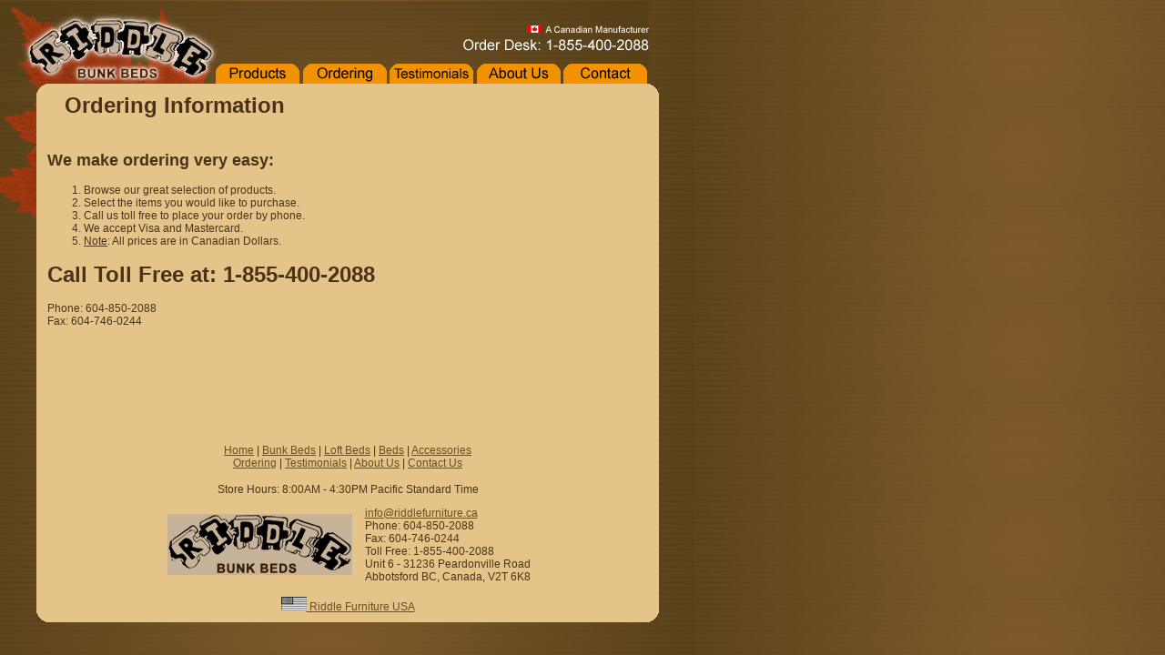

--- FILE ---
content_type: text/html
request_url: http://riddlefurniture.ca/ordering.html
body_size: 7290
content:
<html><!-- InstanceBegin template="/Templates/main.dwt" codeOutsideHTMLIsLocked="false" -->
<head>
<!-- InstanceBeginEditable name="doctitle" -->
<title>Ordering Information</title>
<!-- InstanceEndEditable --><meta http-equiv="Content-Type" content="text/html; charset=iso-8859-1">
<link href="/styles.css" rel="stylesheet" type="text/css">
<script language="JavaScript" src="/assets/MM_scripts.js" type="text/JavaScript" ></script>
<!-- InstanceBeginEditable name="head" --><!-- InstanceEndEditable -->
</head>
<body onLoad="MM_preloadImages('/assets/images/flag-usa-s.gif')">
<table width="724" border="0" cellpadding="0" cellspacing="0">
  <tr>
    <td colspan="3"><table width="724" border="0" cellpadding="0" cellspacing="0">
      <tr>
        <td> <img src="assets/images/template/spacer.gif" width="235" height="1"></td>
        <td> <img src="assets/images/template/spacer.gif" width="14" height="1"></td>
        <td> <img src="assets/images/template/spacer.gif" width="82" height="1"></td>
        <td> <img src="assets/images/template/spacer.gif" width="95" height="1"></td>
        <td> <img src="assets/images/template/spacer.gif" width="73" height="1"></td>
        <td> <img src="assets/images/template/spacer.gif" width="22" height="1"></td>
        <td> <img src="assets/images/template/spacer.gif" width="96" height="1"></td>
        <td> <img src="assets/images/template/spacer.gif" width="96" height="1"></td>
        <td> <img src="assets/images/template/spacer.gif" width="11" height="1"></td>
      </tr>
      <tr>
        <td colspan="2"> <a href="http://www.riddlefurniture.ca"><img src="assets/images/template/header_01.jpg" alt="Riddle Furniture Bunk Beds" width="249" height="69" border="0"></a></td>
        <td colspan="3"> <img src="assets/images/template/header_02.jpg" width="250" height="69"></td>
        <td colspan="3"> <img src="assets/images/template/header_03.gif" alt="Order Canadian  at: 1-855-400-2088" width="214" height="69"></td>
        <td rowspan="2"> <img src="/assets/images/template/spacer.gif" width="11" height="91"></td>
      </tr>
      <tr>
        <td height="22"> <a href="/index.html"><img src="assets/images/template/header_05.jpg" alt="Bunk Beds" width="235" height="22" border="0"></a></td>
        <td colspan="2"> <a href="/products/index.html"><img src="assets/images/template/header_06.gif" alt="Products" width="96" height="22" border="0"></a></td>
        <td> <a href="/ordering.html"><img src="assets/images/template/header_07.gif" alt="Ordering" width="95" height="22" border="0"></a></td>
        <td colspan="2"> <a href="/testimonials.html"><img src="assets/images/template/header_08.gif" alt="Testimonials" width="95" height="22" border="0"></a></td>
        <td> <a href="/about.html"><img src="assets/images/template/header_09.gif" alt="About Us" width="96" height="22" border="0"></a></td>
        <td> <a href="/contact.html"><img src="assets/images/template/header_10.gif" alt="Contact" width="96" height="22" border="0"></a></td>
      </tr>
    </table>
</td>
    <td>
      <img src="assets/images/template/spacer.gif" width="1" height="91"></td>
  </tr>
  <tr>
    <td rowspan="2">
      <img src="assets/images/template/template_02.jpg" width="40" height="129"></td>
    <td bgcolor="#E4C489">
      <img src="assets/images/template/template_03.gif" width="342" height="10"></td>
    <td align="right" bgcolor="#E4C489">
      <img src="assets/images/template/template_04.gif" width="342" height="10"></td>
    <td>
      <img src="assets/images/template/spacer.gif" width="1" height="10"></td>
  </tr>
  <tr>
    <td colspan="2" rowspan="2" valign="top" bgcolor="#E4C489" class="contentpad"><!-- InstanceBeginEditable name="content" -->    
  <h1>&nbsp; &nbsp;Ordering Information</h1>
    <table width="506" height="330" border="0" cellpadding="2" cellspacing="0">
        <tr>
          <td width="100%"><h2>We make ordering very easy:</h2>
        <ol>
                <li>Browse our great selection of products.</li>
                <li>Select the items you would like to purchase.</li>
                <li>Call us toll free to place your order by phone.</li>
                <li>We accept Visa and Mastercard.</li>
                <li><u>Note</u>: All prices are in Canadian Dollars.</li>
            </ol>
              <h1>Call Toll Free at: 1-855-400-2088</h1>
            <p>Phone: 604-850-2088<br>
Fax: 604-746-0244<br>
</p></td>
        </tr>
        <tr>
          <td width="100%" align="center">&nbsp;</td>
        </tr>
        <tr>
          <td colspan="2"><img border="0" src="assets/images/1x1spacer.gif" width="1" height="1" /></td>
        </tr>
    </table>
            <!-- InstanceEndEditable -->

    <p align="center"><a href="/index.html">Home</a> | <a href="/products/bunks/CA650.html">Bunk
        Beds</a> | <a href="/products/lofts/CA100.html">Loft Beds</a> | <a href="/products/beds/CA600.html">Beds</a> | <a href="/products/accessories.html">Accessories</a><br>
        <a href="/ordering.html">Ordering</a> | <a href="/testimonials.html">Testimonials</a> | <a href="/about.html">About
      Us</a> | <a href="/contact.html">Contact Us</a></p>
<table align="center">      
       <tr>
   <td colspan="2" align="center">Store Hours: 8:00AM - 4:30PM Pacific Standard
    Time</td>
 </tr>
 <tr>
   <td colspan="2"><img border="0" src="images/spacer.gif" width="1" height="4" /></td>
 </tr>
 <tr>
   <td align="center"><img border="0" src="images/spacer.gif" width="6" height="1" /><a href="http://www.riddlefurniture.com"><img border="0" src="images/footer.gif" alt="Riddle Bunk Beds" width="203" height="67" /></a><img border="0" src="images/spacer.gif" width="10" height="1" /></td>
   <td><a href="mailto:info@riddlefurniture.ca">info@riddlefurniture.ca</a><br>
Phone: 604-850-2088<br>
Fax: 604-746-0244<br>
Toll Free: 1-855-400-2088<br> 
Unit 6 - 31236 Peardonville Road
<br>
Abbotsford BC, Canada, V2T 6K8 <a href="http://www.fogdesigns.com/" target="_blank"><img src="images/e-commerce_web_developer.gif" width="1" height="1" border="0" alt="Web Design by FOGdesigns.com" /></a></td>
 </tr>
</table>


      
    <p align="center"><a href="http://www.riddlefurniture.com"><img src="/assets/images/flag-usa-s0.gif" alt="http://www.riddlefurniture.com" name="usa" width="28" height="15" border="0" id="usa" onMouseOver="MM_swapImage('usa','','/assets/images/flag-usa-s.gif',1)" onMouseOut="MM_swapImgRestore()"> Riddle
    Furniture USA</a></p></td>
    <td>
      <img src="assets/images/template/spacer.gif" width="1" height="119"></td>
  </tr>
  <tr>
    <td rowspan="2">
      <img src="assets/images/template/spacer.gif" width="40" height="304"></td>
    <td>
      <img src="assets/images/template/spacer.gif" width="1" height="294"></td>
  </tr>
  <tr>
    <td bgcolor="#E4C489">      <img src="assets/images/template/template_07.gif" width="342" height="10"></td>
    <td align="right" bgcolor="#E4C489">
      <img src="assets/images/template/template_08.gif" width="342" height="10"></td>
    <td>
      <img src="assets/images/template/spacer.gif" width="1" height="10"></td>
  </tr>
</table>
</body>
<!-- InstanceEnd --></html>

--- FILE ---
content_type: text/css
request_url: http://riddlefurniture.ca/styles.css
body_size: 1689
content:
body {
	background-attachment: scroll;
	background-image: url(/assets/images/template/template_back_02.jpg);
	background-repeat: repeat;
	background-position: left top;
	font-family: Arial, Helvetica, sans-serif;
	color: #4D3218;
	background-color: #63471F;
	margin: 0px;


}

.templateback {
	background-attachment: scroll;
	background-image: url(assets/images/template/template_03.jpg);
	background-repeat: no-repeat;
	background-position: left top;
}
td {
	font-size: 12px;
}
th {
	color: #333333;
	font-size: 12px;
}
.contentpad {
	padding-right: 10px;
	padding-left: 10px;
	margin-right: 10px;
	margin-left: 10px;
}
a:link {
	color: #6A4D23;
	text-decoration: underline;
}
a:visited {
	color: #6A4D23;
	text-decoration: underline;
}
a:hover {
	color: #660000;
	text-decoration: none;
}
a:active {
	color: #FF0000;
}

div#notice {
	color: #FFFFFF;
	position:absolute;
	left:146px;
	top:143px;
	width:474px;
	height:93px;
	z-index:1;
	background-color: #8C6239;
	layer-background-color: #8C6239;
	border: 1px none #000000;
	overflow: visible;
	padding: 20px;
	visibility: hidden;


}
.small {
	font-size: 9px;
}
.hardwood {
	font-size: 11px;
	font-weight: bold;
	color: #4C3016;
	background-color: #AF9270;
	text-align: left;
}
.price {
	color: #2D1D0F;
	background-color: #C0A78D;
	text-align: right;
	font-size: 12px;

}

.strike {
	font-family: Arial, Helvetica, sans-serif;
	font-style: italic;
	font-weight: bold;




}
.order {
	color: #FFFFFF;
	background-color: #8C6239;
	padding-top: 8px;
	padding-right: 20px;
	padding-bottom: 8px;
	padding-left: 20px;
	border: thin groove #4C3016;
	font-weight: bold;
	font-size: 14px;
	font-family: Verdana, Arial, Helvetica, sans-serif;
}
